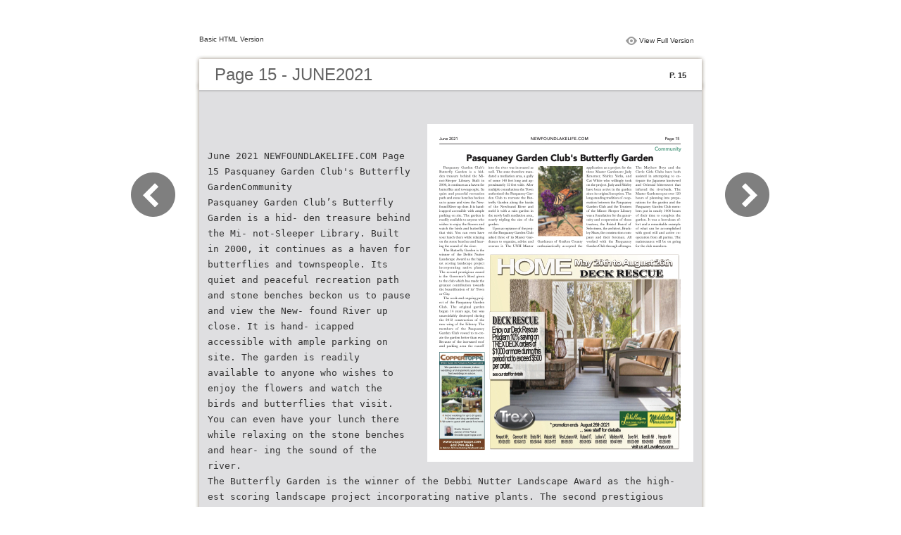

--- FILE ---
content_type: text/html
request_url: http://online.flipbuilder.com/euqb/vliu/files/basic-html/page15.html
body_size: 5461
content:
<html xmlns="http://www.w3.org/1999/xhtml"><head>
        <meta http-equiv="Content-Type" content="text/html; charset=utf-8">
        <meta name="viewport" content="width=device-width, height=device-height, initial-scale=0.5, minimum-scale=0.5, user-scalable=yes, maximum-scale=2.0, target-densitydpi=device-dpi" />
				<meta name="robots" content="all"/>
        <meta name="description" content="JUNE2021">
        <meta name="keywords" content="">
        <title>JUNE2021</title>
<style type="text/css">
<!--
body {
	margin-left: 0px;
	margin-top: 0px;
	margin-right: 0px;
	margin-bottom: 0px;
}
  
#container {margin:50px auto;padding:0px;width:910px;}
#left-button{ width:90px; height:100%;float:left }
#middle{ width:730px; margin:0px; float: left;}
#right-button{ width:90px; float:left;}
html, body, div, ul, li, dl, dt, dd, h1, h2, h3, h4, h5, h6, form, input, dd,select, button, textarea, iframe, table, th, td { margin: 0; padding: 0; }
img { border: 0 none; displayblock}
span,ul,li,image{ padding:0px; margin:0px; list-style:none;}
#top-title{ width:714px; margin-bottom:10px; float:left; padding:0px 8px}
#top-title2{ width:320px;  float:right;}
#content{ width: 730px; float:left;float:left;word-wrap: break-word;}
#content-top{ width:730px; background-image:url(images/top_bg.jpg); height:56px; background-repeat:no-repeat; float:left;}
#content-top1{ width:70%; padding:16px 0px 0px 30px; font-family:Arial, Helvetica, sans-serif; font-size:24px; color:#636363;float:left;}
#content-top2{ width:60px; float:right; padding:25px 30px 0px 0px;font-family:Arial, Helvetica, sans-serif; font-size:11px; color:#2f2f2f; font-weight:bold; text-align:right}
#content-middle{ width:730px; background-image:url(images/middle_bg.jpg); background-repeat:repeat-y;float:left;}
#content-middle1{ width:475px; padding:25px 0px 25px 35px; font-family:Arial, Helvetica, sans-serif; font-size:12px; color:#636363; line-height:150%;float:left;}
#content-middle2{  padding:7px; float:right; margin:25px 35px 0px 0px; border:solid 1px #c8c8c9; background-color:#FFF; text-align:center}
#content-bottom{ width:730px; background-image:url(images/bottom_bg.jpg); background-repeat:no-repeat; height:58px;float:left;}
#content-bottom2{ width:110px; height:42px; margin:0px auto; padding-top:4px;}
#input{ width:58px; height:20px; background-color:#FFF; border:solid 1px #dfdfe0; color:#636363; text-align:center; font-size:11px;}
.font1{ font-family:Arial, Helvetica, sans-serif; font-size:10px; color:#2f2f2f;}
.font1 a:link{
	text-decoration: none;
    color:#2f2f2f;

}
.font1 a:visited{
	text-decoration: none;
    color:#2f2f2f;
	
}
.font1 a:hover{
	color: #2f2f2f;
	text-decoration: underline;

}



.text-container {
padding: 20px;
color: #333;
margin-top: 24px;
line-height: 22px;
border-top-left-radius: 3px;
border-top-right-radius: 3px;
}

.use-as-video {
float: right;
padding-left: 20px;
}
.cc-float-fix:before, .cc-float-fix:after {
content: "";
line-height: 0;
height: 0;
width: 0;
display: block;
visibility: hidden;
}
.use-as-video-img {
cursor: pointer;
position: relative;
width: 320px;
height: 180px;
}
.use-as-video-title {
font-size: 15px;
font-weight: bold;
color: #000000;
padding-bottom: 5px;
}
-->
</style>
<script type="text/javascript">
<!--
function MM_preloadImages() { //v3.0
  var d=document; if(d.images){ if(!d.MM_p) d.MM_p=new Array();
    var i,j=d.MM_p.length,a=MM_preloadImages.arguments; for(i=0; i<a.length; i++)
    if (a[i].indexOf("#")!=0){ d.MM_p[j]=new Image; d.MM_p[j++].src=a[i];}}
}

function MM_swapImgRestore() { //v3.0
  var i,x,a=document.MM_sr; for(i=0;a&&i<a.length&&(x=a[i])&&x.oSrc;i++) x.src=x.oSrc;
}

function MM_findObj(n, d) { //v4.01
  var p,i,x;  if(!d) d=document; if((p=n.indexOf("?"))>0&&parent.frames.length) {
    d=parent.frames[n.substring(p+1)].document; n=n.substring(0,p);}
  if(!(x=d[n])&&d.all) x=d.all[n]; for (i=0;!x&&i<d.forms.length;i++) x=d.forms[i][n];
  for(i=0;!x&&d.layers&&i<d.layers.length;i++) x=MM_findObj(n,d.layers[i].document);
  if(!x && d.getElementById) x=d.getElementById(n); return x;
}

function MM_swapImage() { //v3.0
  var i,j=0,x,a=MM_swapImage.arguments; document.MM_sr=new Array; for(i=0;i<(a.length-2);i+=3)
   if ((x=MM_findObj(a[i]))!=null){document.MM_sr[j++]=x; if(!x.oSrc) x.oSrc=x.src; x.src=a[i+2];}
}
//-->
</script>
</head>

<body onload="MM_preloadImages('images/next2.png','images/previous2.png')">
<div id="container">
<div id="left-button">
  <p>&nbsp;</p>
  <p>&nbsp;</p>
  <p>&nbsp;</p>
  <p>&nbsp;</p>
  <p>&nbsp;</p>
  <p><a href="page14.html"><img src="images/previous_big.png" width="90" height="80" /></a></p>
</div>
<div id="middle">
  <div id="top-title"><span class="font1">Basic HTML Version</span>
    <div id="top-title2">
      <table width="100%" border="0" align="right" cellpadding="0" cellspacing="0">
        <tr>
        	<td width="66%"> </td>
          <td width="35%" style="display:none" align="right"><img src="images/content.png" width="19" height="16" /></td>
          <td width="31%" style="display:none" class="font1"><a href="">Table of Contents</a></td>
          <td width="6%"><img src="images/view.png" width="19" height="16" /></td>
          <td width="28%" class="font1"><a href="../../index.html">View Full Version</a></td>
        </tr>
      </table>
    </div>
  </div>
  <div id="content">
     <div id="content-top">
        <div id="content-top1">Page 15 - JUNE2021</div>
        <div id="content-top2">P. 15</div>
     </div>
     <div id="content-middle">
     	
     	  <div class="text-container">
    <div class="use-as-video cc-float-fix">
      <a style="text-decoration: none;" href="../../index.html#p=15"><img src="../thumb/15.jpg" /></a>
    </div>

    <p class="use-as-video-title"></p>
    <pre style="white-space:pre-line"><code> June 2021 NEWFOUNDLAKELIFE.COM Page 15 Pasquaney Garden Club's Butterfly GardenCommunity
 Pasquaney Garden Club’s Butterfly Garden is a hid- den treasure behind the Mi- not-Sleeper Library. Built in 2000, it continues as a haven for butterflies and townspeople. Its quiet and peaceful recreation path and stone benches beckon us to pause and view the New- found River up close. It is hand- icapped accessible with ample parking on site. The garden is readily available to anyone who wishes to enjoy the flowers and watch the birds and butterflies that visit. You can even have your lunch there while relaxing on the stone benches and hear- ing the sound of the river.
The Butterfly Garden is the winner of the Debbi Nutter Landscape Award as the high- est scoring landscape project incorporating native plants. The second prestigious award is the Governor’s Bowl given to the club which has made the greatest contribution towards the beautification of its’ Town or City.
The work and ongoing proj-
ect of the Pasquaney Garden
ClubW. hTehre guoerisgtisnarle pgamrdpeenred and appreciated!
the 2012 construction of the
new wing of the Library. The
Garden Club vowed to re-cre-
ate the garden better than ever.
Because of the increased roof
and parking area the runoff
Specializing in intimate indoor weddings and gs ite ed. on
ter a
ke
into the river was increased as well. The state therefore man- dated a mediation area, a gully of some 140 feet long and ap- proximately 12 feet wide. After multiple consultations the Town authorized the Pasquaney Gar- den Club to recreate the But- terfly Garden along the banks of the Newfound River and meld it with a rain garden in the newly built mediation area, nearly tripling the size of the garden.
Upon acceptance of the proj- ect the Pasquaney Garden Club asked three of its Master Gar- deners to organize, advise and oversee it. The UNH Master
Gardeners of Grafton County enthusiastically accepted the
application as a project for the three Master Gardeners: Judy Kraemer, Shirley Yorks, and Cat White who willingly took on the project. Judy and Shirley have been active in the garden since its original inception. The long standing tradition of coop- eration between the Pasquaney Garden Club and the Trustees of the Minot- Sleeper Library was a foundation for the gener- osity and cooperation of those trustees, the Bristol Board of Selectmen, the architect, Brack- ley Shaw, the construction com- pany and their foreman. All worked with the Pasquaney Garden Club through all stages.
The Mayhew Boys and the Circle Girls Clubs have both assisted in attempting to ex- tirpate the Japanese knotweed and Oriental bittersweet that infested the riverbank. The Master Gardeners put over 120 hours of planning into prepa- rations for the garden and the Pasquaney Garden Club mem- bers put in nearly 1000 hours of their time to complete the garden. It was a herculean ef- fort and a remarkable example of what can be accomplished with good will and active co- operation from all parties. The maintenance will be on going for the club members.
 in season. JP and planning services on-site
and all your special touches can be arranged.
Sunday afternoon packages and honeymoon members of thedeaPlsaNsqouveamnbeeyr through March.
Children and dogs are welcome, and we cater
to guests with special food needs.
Contact Sheila@coppertoppe.com to get a
Wedding Worksheet and Planning Guide.
HOME
May 20th to August 26th
      began 14 years ago, but was
Specializing in intimate indoor weddings and
 unavoidably desterloypedmednutsriynegar-round and tent weddings
DECKRESCUE
DECK RESCUE
  Where guests are pampered and appreciated!
 Where Guests Are Pampered And Appreciated
elopements year-round and tent weddin
We specialize in intimate, indoor
in season. JP and planning services on-s
weddings and elopements year-round.
and all your special touches can be arrang
Where guests are pampered and appreciated!
TentSuwndeadydaftinergnosoinpsaeckasgeosnan.d honeymo
Specializing in intimate indoor weddings and deals November through March.
ca
elopements year-round and tent weddings Where gueCshtsiladrenpamndpedroegds anredwaeplpcroemciea,taendd! we in season. JP and planning services on-site
 to guests with special food needs. Specializing in intimate indoor weddings an and all your special touches can be arranged. CoelnotpaecmtenSthseyilea@r-rcooupnpdearntodptpeen.tcowmeddtiong Sunday afternoon packages and honeymoon in season. JP and planning services on-sit Wedding Worksheet and Planning Gui
deals November through March.
and all your special touches can be arranged
Children and dogs are welcome, and we cater Sunday afternoon packages and honeymoo
to guests with special food needs. deals November through March.
Contact Sheila@coppertoppe.com to get a Children and dogs are welcome, and we cate
WedtodignugesWtsowrkitshhsepeetcaianldfoPoldanneiendgs.Guide. Contact Sheila@coppertoppe.com to get Wedding Worksheet and Planning Guide.
 Shei Justice
 www.coppertoppe.c
la Oranch 603-744-3636 of the Peace
o Indoor weddings for up to 20 guests 603-744-3636
o Children and dogs ar6e03w-7e4l4c-o36m36e OverlookinHgeNbreownf,oNunHd Lake
o We cater to guests withOvseprloeokciniaglNfeowofodundnLeaekeds As a Justice of the Peace
I offer:
A free 1-hour consultation for wedding planning. Sample ceremonies with options for:
Hebron, NH
www.coppertoppe.com Overlooking Newfound La
d
sget
e de.
. n
r a
om
  po
h
e
i
l
a
O
r
a
n
c
h
or gifts, and your choice of music. Offering a package at Coppertoppe Inn & Retreat Center: Indoor wedding for up to 20 guests with
www.coppertoppe.com Hebron, NH
S
Justice of the Peace
em
s, p
raye
r
s,
unity
cand
le
, ex
cha
nge
of rings
Sheila@coppertoppe.com
ceremony, candles, cake, flowers, reception,
w
Off-site weddings are priced by time and distance.
edd
ing
ni
ght
in th
eh
one
ymo
on
sui
te.
(603) 744-3636
www.coppertoppe.com
www.coppertoppe.com
info@coppertoppe.com
 8R
an
ad
ge Ro
Hebron, NH 03241
603-744-3636
in Hebron, NH overlooking Newfound Lake
  www.coppertoppe.com 603-744-3636 Hebron, NH Overlooking Newfound Lake
Save10%agallonduringourPittsburgPaintsSale*
*promotionends August26th2021
... see staff for details
 WalpoleNH, West LebanonNH, RutlandVT, LudlowVT, MiddletonNH, Dover NH, MeredithNH , HamptonNH visit us at Lavalleys.com
Newport NH,
800-528-2553 603-543-0123 800-254-5446 800-330-9737 888-393-2553 800-639-0834 800-803-5603 800-647-8989 800-333-0969 800-639-0800 800-265-8890
Claremont NH,
Bristol NH,
PPG1011-3
 EnjoyourDeckRescue Program10%savingon TREXDECKordersof $1000ormoreduringthis periodnottoexceed$500 perorder. seeourstafffordetails
Wedding To-Do List The gown
The flowers The music
The rings
The place
The time
The Officiant
</code></pre>
     	</div>
    
     </div>
     <div id="content-bottom">
       <div id="content-bottom2">
         <table width="110" border="0" cellspacing="0" cellpadding="0">
           <tr>
             <td width="22%" height="44"><a href="page14.html"><img src="images/previous.png" width="26" height="19" id="Image2" onmouseover="MM_swapImage('Image2','','images/previous2.png',1)" onmouseout="MM_swapImgRestore()" /></a></td>
             <td width="43%">
             	&nbsp;&nbsp;&nbsp;<a href="page13.html">13</a>&nbsp;&nbsp;&nbsp;<a href="page14.html">14</a>&nbsp;&nbsp;&nbsp;15&nbsp;&nbsp;&nbsp;<a href="page16.html">16</a>&nbsp;&nbsp;&nbsp;<a href="page17.html">17</a>&nbsp;&nbsp;&nbsp;</td>
             <td width="35%"><a href="page16.html"><img src="images/next.png" width="26" height="19" id="Image1" onmouseover="MM_swapImage('Image1','','images/next2.png',1)" onmouseout="MM_swapImgRestore()" /></a></td>
           </tr>
         </table>
       </div>
     </div>
  </div>
</div>
<div id="right-button">
  <p>&nbsp;</p>
  <p>&nbsp;</p>
  <p>&nbsp;</p>
  <p>&nbsp;</p>
  <p>&nbsp;</p>
  <p><a href="page16.html"><img src="images/next_big.png" width="90" height="80" /></a></p>
</div>

</div>
</body>
</html>
